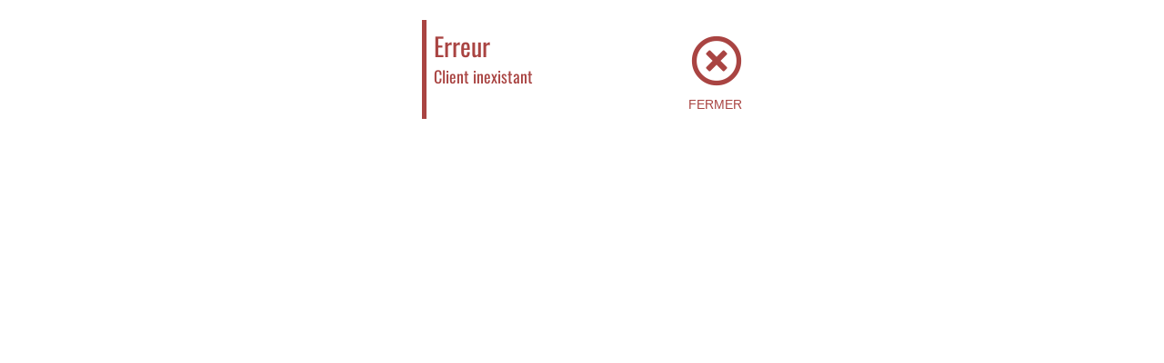

--- FILE ---
content_type: application/javascript
request_url: https://candaimmobilier.immosoft-extranet.com/runtime.dfbf267d3fed0dc6.js
body_size: 2291
content:
(()=>{"use strict";var e,g={},v={};function t(e){var r=v[e];if(void 0!==r)return r.exports;var a=v[e]={id:e,loaded:!1,exports:{}};return g[e].call(a.exports,a,a.exports,t),a.loaded=!0,a.exports}t.m=g,e=[],t.O=(r,a,d,c)=>{if(!a){var f=1/0;for(b=0;b<e.length;b++){for(var[a,d,c]=e[b],l=!0,n=0;n<a.length;n++)(!1&c||f>=c)&&Object.keys(t.O).every(p=>t.O[p](a[n]))?a.splice(n--,1):(l=!1,c<f&&(f=c));if(l){e.splice(b--,1);var i=d();void 0!==i&&(r=i)}}return r}c=c||0;for(var b=e.length;b>0&&e[b-1][2]>c;b--)e[b]=e[b-1];e[b]=[a,d,c]},t.n=e=>{var r=e&&e.__esModule?()=>e.default:()=>e;return t.d(r,{a:r}),r},(()=>{var r,e=Object.getPrototypeOf?a=>Object.getPrototypeOf(a):a=>a.__proto__;t.t=function(a,d){if(1&d&&(a=this(a)),8&d||"object"==typeof a&&a&&(4&d&&a.__esModule||16&d&&"function"==typeof a.then))return a;var c=Object.create(null);t.r(c);var b={};r=r||[null,e({}),e([]),e(e)];for(var f=2&d&&a;"object"==typeof f&&!~r.indexOf(f);f=e(f))Object.getOwnPropertyNames(f).forEach(l=>b[l]=()=>a[l]);return b.default=()=>a,t.d(c,b),c}})(),t.d=(e,r)=>{for(var a in r)t.o(r,a)&&!t.o(e,a)&&Object.defineProperty(e,a,{enumerable:!0,get:r[a]})},t.f={},t.e=e=>Promise.all(Object.keys(t.f).reduce((r,a)=>(t.f[a](e,r),r),[])),t.u=e=>(2076===e?"common":e)+"."+{12:"17747085ef6ac846",174:"33273fecbd2a9881",331:"79aa69f318417d82",359:"730574d7cfa43864",405:"a2fbd5fddd2c569e",551:"c018300be554e8de",637:"48bf63abd3788a75",978:"dd227ea1d2e4dd72",1192:"3b58de85616df14c",1206:"a50107d4a041f5b0",1309:"34e3f9fce3a0e2a3",1435:"7cbe64ea87f1d8f0",1539:"fb5025d9b9bd3e17",1696:"2e297e3bf9bff6fc",1734:"551b7c9f79c337ed",2076:"9694972e30f4e8b4",2288:"3e62aac38d1cf140",2344:"ef636f3a373de712",2445:"1ff8e943e8c41948",2963:"ad3151d1130dc1aa",3115:"47ca5bea85cdaf80",3158:"be863a6b7b8f3d20",3290:"70c425d37755b639",3387:"01385e34946361fd",3403:"5b3c8cd9f0186779",3612:"135db4cb73fff250",3625:"c26dd1502754db08",3667:"f725178fdbb24f97",3847:"a872901b8f76088f",4042:"f8c3535a6503ece2",4475:"220c59c3e9f77bcb",4918:"627ca65bc68e6525",5272:"d5cc35889c8e3652",5554:"8060762a2e89f7c2",5594:"bdf073cba2979b79",5887:"bad72ddaae47f1dc",6108:"88dbb99f030d464e",6245:"b1760841bb863273",6714:"b73184024fe74527",6758:"8f982083390997e9",6779:"6e85a3937c889375",7001:"909a44a627a2b4b4",7255:"c8d9b1e33ca01e10",7295:"e824f0135bb07adf",7362:"f77e90d9b2ca75a5",7630:"41babe4265ad8c93",7660:"d7306ca4e427d5bf",8275:"b10d10774b1e8cb1",8397:"3ec456842fa6de09",8538:"a7f4af8bc68b74de",8540:"030eb4072807677e",8602:"9a80562351b57fc1",8734:"07a108b09b6344a7",9097:"dbc63d9356ff617d",9217:"cedf5f86df8900c0",9234:"250c69ec428b6120",9694:"dd571cafd8deb3c2"}[e]+".js",t.miniCssF=e=>{},t.o=(e,r)=>Object.prototype.hasOwnProperty.call(e,r),(()=>{var e={},r="angular:";t.l=(a,d,c,b)=>{if(e[a])e[a].push(d);else{var f,l;if(void 0!==c)for(var n=document.getElementsByTagName("script"),i=0;i<n.length;i++){var o=n[i];if(o.getAttribute("src")==a||o.getAttribute("data-webpack")==r+c){f=o;break}}f||(l=!0,(f=document.createElement("script")).type="module",f.charset="utf-8",f.timeout=120,t.nc&&f.setAttribute("nonce",t.nc),f.setAttribute("data-webpack",r+c),f.src=t.tu(a)),e[a]=[d];var u=(_,p)=>{f.onerror=f.onload=null,clearTimeout(s);var h=e[a];if(delete e[a],f.parentNode&&f.parentNode.removeChild(f),h&&h.forEach(y=>y(p)),_)return _(p)},s=setTimeout(u.bind(null,void 0,{type:"timeout",target:f}),12e4);f.onerror=u.bind(null,f.onerror),f.onload=u.bind(null,f.onload),l&&document.head.appendChild(f)}}})(),t.r=e=>{typeof Symbol<"u"&&Symbol.toStringTag&&Object.defineProperty(e,Symbol.toStringTag,{value:"Module"}),Object.defineProperty(e,"__esModule",{value:!0})},t.nmd=e=>(e.paths=[],e.children||(e.children=[]),e),(()=>{var e;t.tt=()=>(void 0===e&&(e={createScriptURL:r=>r},typeof trustedTypes<"u"&&trustedTypes.createPolicy&&(e=trustedTypes.createPolicy("angular#bundler",e))),e)})(),t.tu=e=>t.tt().createScriptURL(e),t.p="",(()=>{var e={9121:0};t.f.j=(d,c)=>{var b=t.o(e,d)?e[d]:void 0;if(0!==b)if(b)c.push(b[2]);else if(9121!=d){var f=new Promise((o,u)=>b=e[d]=[o,u]);c.push(b[2]=f);var l=t.p+t.u(d),n=new Error;t.l(l,o=>{if(t.o(e,d)&&(0!==(b=e[d])&&(e[d]=void 0),b)){var u=o&&("load"===o.type?"missing":o.type),s=o&&o.target&&o.target.src;n.message="Loading chunk "+d+" failed.\n("+u+": "+s+")",n.name="ChunkLoadError",n.type=u,n.request=s,b[1](n)}},"chunk-"+d,d)}else e[d]=0},t.O.j=d=>0===e[d];var r=(d,c)=>{var n,i,[b,f,l]=c,o=0;if(b.some(s=>0!==e[s])){for(n in f)t.o(f,n)&&(t.m[n]=f[n]);if(l)var u=l(t)}for(d&&d(c);o<b.length;o++)t.o(e,i=b[o])&&e[i]&&e[i][0](),e[i]=0;return t.O(u)},a=self.webpackChunkangular=self.webpackChunkangular||[];a.forEach(r.bind(null,0)),a.push=r.bind(null,a.push.bind(a))})()})();